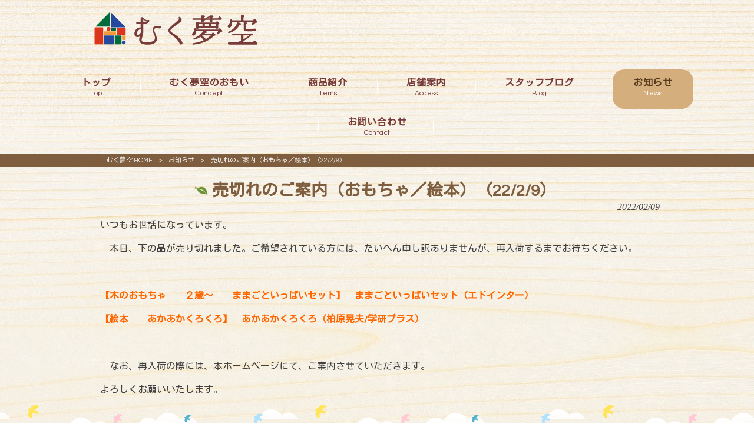

--- FILE ---
content_type: text/html; charset=UTF-8
request_url: https://69yumesora.com/news/%E5%A3%B2%E5%88%87%E3%82%8C%E3%81%AE%E3%81%94%E6%A1%88%E5%86%85%EF%BC%88%E3%81%8A%E3%82%82%E3%81%A1%E3%82%83%EF%BC%8F%E7%B5%B5%E6%9C%AC%EF%BC%89%EF%BC%8822-2-9%EF%BC%89/
body_size: 10311
content:
<!DOCTYPE html>
<html dir="ltr" lang="ja" prefix="og: https://ogp.me/ns#">
<head>
<meta charset="UTF-8">
<meta name="viewport" content="width=device-width, user-scalable=yes, maximum-scale=1.0, minimum-scale=1.0">

<link rel="stylesheet" type="text/css" media="all" href="https://69yumesora.com/wp-content/themes/mrp04/style.css">
<link rel="stylesheet" type="text/css" media="all" href="https://69yumesora.com/wp-content/themes/mrp04-child/css/custom.css">
<link rel="stylesheet" type="text/css" media="all" href="https://69yumesora.com/wp-content/themes/mrp04/css/animate.css">
<link rel="pingback" href="https://69yumesora.com/xmlrpc.php">
<link href='https://fonts.googleapis.com/css?family=Oswald:400' rel='stylesheet' type='text/css'>
<!--[if lt IE 9]>
<script src="https://69yumesora.com/wp-content/themes/mrp04/js/html5.js"></script>
<script src="https://69yumesora.com/wp-content/themes/mrp04/js/css3-mediaqueries.js"></script>
<![endif]-->
	<style>img:is([sizes="auto" i], [sizes^="auto," i]) { contain-intrinsic-size: 3000px 1500px }</style>
	
		<!-- All in One SEO 4.9.3 - aioseo.com -->
		<title>売切れのご案内（おもちゃ／絵本）（22/2/9） | むく夢空</title>
	<meta name="description" content="いつもお世話になっています。 本日、下の品が売り切れました。ご希望されている方には、たいへん申し訳ありません" />
	<meta name="robots" content="max-image-preview:large" />
	<meta name="author" content="ya-mp1126"/>
	<link rel="canonical" href="https://69yumesora.com/news/%e5%a3%b2%e5%88%87%e3%82%8c%e3%81%ae%e3%81%94%e6%a1%88%e5%86%85%ef%bc%88%e3%81%8a%e3%82%82%e3%81%a1%e3%82%83%ef%bc%8f%e7%b5%b5%e6%9c%ac%ef%bc%89%ef%bc%8822-2-9%ef%bc%89/" />
	<meta name="generator" content="All in One SEO (AIOSEO) 4.9.3" />
		<meta property="og:locale" content="ja_JP" />
		<meta property="og:site_name" content="むく夢空 | 知多にある木のおもちゃと雑貨と絵本のお店" />
		<meta property="og:type" content="article" />
		<meta property="og:title" content="売切れのご案内（おもちゃ／絵本）（22/2/9） | むく夢空" />
		<meta property="og:description" content="いつもお世話になっています。 本日、下の品が売り切れました。ご希望されている方には、たいへん申し訳ありません" />
		<meta property="og:url" content="https://69yumesora.com/news/%e5%a3%b2%e5%88%87%e3%82%8c%e3%81%ae%e3%81%94%e6%a1%88%e5%86%85%ef%bc%88%e3%81%8a%e3%82%82%e3%81%a1%e3%82%83%ef%bc%8f%e7%b5%b5%e6%9c%ac%ef%bc%89%ef%bc%8822-2-9%ef%bc%89/" />
		<meta property="article:published_time" content="2022-02-09T05:59:07+00:00" />
		<meta property="article:modified_time" content="2022-02-09T15:38:47+00:00" />
		<meta name="twitter:card" content="summary_large_image" />
		<meta name="twitter:title" content="売切れのご案内（おもちゃ／絵本）（22/2/9） | むく夢空" />
		<meta name="twitter:description" content="いつもお世話になっています。 本日、下の品が売り切れました。ご希望されている方には、たいへん申し訳ありません" />
		<script type="application/ld+json" class="aioseo-schema">
			{"@context":"https:\/\/schema.org","@graph":[{"@type":"BlogPosting","@id":"https:\/\/69yumesora.com\/news\/%e5%a3%b2%e5%88%87%e3%82%8c%e3%81%ae%e3%81%94%e6%a1%88%e5%86%85%ef%bc%88%e3%81%8a%e3%82%82%e3%81%a1%e3%82%83%ef%bc%8f%e7%b5%b5%e6%9c%ac%ef%bc%89%ef%bc%8822-2-9%ef%bc%89\/#blogposting","name":"\u58f2\u5207\u308c\u306e\u3054\u6848\u5185\uff08\u304a\u3082\u3061\u3083\uff0f\u7d75\u672c\uff09\uff0822\/2\/9\uff09 | \u3080\u304f\u5922\u7a7a","headline":"\u58f2\u5207\u308c\u306e\u3054\u6848\u5185\uff08\u304a\u3082\u3061\u3083\uff0f\u7d75\u672c\uff09\uff0822\/2\/9\uff09","author":{"@id":"https:\/\/69yumesora.com\/author\/ya-mp1126\/#author"},"publisher":{"@id":"https:\/\/69yumesora.com\/#organization"},"datePublished":"2022-02-09T14:59:07+09:00","dateModified":"2022-02-10T00:38:47+09:00","inLanguage":"ja","mainEntityOfPage":{"@id":"https:\/\/69yumesora.com\/news\/%e5%a3%b2%e5%88%87%e3%82%8c%e3%81%ae%e3%81%94%e6%a1%88%e5%86%85%ef%bc%88%e3%81%8a%e3%82%82%e3%81%a1%e3%82%83%ef%bc%8f%e7%b5%b5%e6%9c%ac%ef%bc%89%ef%bc%8822-2-9%ef%bc%89\/#webpage"},"isPartOf":{"@id":"https:\/\/69yumesora.com\/news\/%e5%a3%b2%e5%88%87%e3%82%8c%e3%81%ae%e3%81%94%e6%a1%88%e5%86%85%ef%bc%88%e3%81%8a%e3%82%82%e3%81%a1%e3%82%83%ef%bc%8f%e7%b5%b5%e6%9c%ac%ef%bc%89%ef%bc%8822-2-9%ef%bc%89\/#webpage"},"articleSection":"\u304a\u77e5\u3089\u305b"},{"@type":"BreadcrumbList","@id":"https:\/\/69yumesora.com\/news\/%e5%a3%b2%e5%88%87%e3%82%8c%e3%81%ae%e3%81%94%e6%a1%88%e5%86%85%ef%bc%88%e3%81%8a%e3%82%82%e3%81%a1%e3%82%83%ef%bc%8f%e7%b5%b5%e6%9c%ac%ef%bc%89%ef%bc%8822-2-9%ef%bc%89\/#breadcrumblist","itemListElement":[{"@type":"ListItem","@id":"https:\/\/69yumesora.com#listItem","position":1,"name":"Home","item":"https:\/\/69yumesora.com","nextItem":{"@type":"ListItem","@id":"https:\/\/69yumesora.com\/news\/#listItem","name":"\u304a\u77e5\u3089\u305b"}},{"@type":"ListItem","@id":"https:\/\/69yumesora.com\/news\/#listItem","position":2,"name":"\u304a\u77e5\u3089\u305b","item":"https:\/\/69yumesora.com\/news\/","nextItem":{"@type":"ListItem","@id":"https:\/\/69yumesora.com\/news\/%e5%a3%b2%e5%88%87%e3%82%8c%e3%81%ae%e3%81%94%e6%a1%88%e5%86%85%ef%bc%88%e3%81%8a%e3%82%82%e3%81%a1%e3%82%83%ef%bc%8f%e7%b5%b5%e6%9c%ac%ef%bc%89%ef%bc%8822-2-9%ef%bc%89\/#listItem","name":"\u58f2\u5207\u308c\u306e\u3054\u6848\u5185\uff08\u304a\u3082\u3061\u3083\uff0f\u7d75\u672c\uff09\uff0822\/2\/9\uff09"},"previousItem":{"@type":"ListItem","@id":"https:\/\/69yumesora.com#listItem","name":"Home"}},{"@type":"ListItem","@id":"https:\/\/69yumesora.com\/news\/%e5%a3%b2%e5%88%87%e3%82%8c%e3%81%ae%e3%81%94%e6%a1%88%e5%86%85%ef%bc%88%e3%81%8a%e3%82%82%e3%81%a1%e3%82%83%ef%bc%8f%e7%b5%b5%e6%9c%ac%ef%bc%89%ef%bc%8822-2-9%ef%bc%89\/#listItem","position":3,"name":"\u58f2\u5207\u308c\u306e\u3054\u6848\u5185\uff08\u304a\u3082\u3061\u3083\uff0f\u7d75\u672c\uff09\uff0822\/2\/9\uff09","previousItem":{"@type":"ListItem","@id":"https:\/\/69yumesora.com\/news\/#listItem","name":"\u304a\u77e5\u3089\u305b"}}]},{"@type":"Organization","@id":"https:\/\/69yumesora.com\/#organization","name":"\u3080\u304f\u5922\u7a7a","description":"\u77e5\u591a\u306b\u3042\u308b\u6728\u306e\u304a\u3082\u3061\u3083\u3068\u96d1\u8ca8\u3068\u7d75\u672c\u306e\u304a\u5e97","url":"https:\/\/69yumesora.com\/"},{"@type":"Person","@id":"https:\/\/69yumesora.com\/author\/ya-mp1126\/#author","url":"https:\/\/69yumesora.com\/author\/ya-mp1126\/","name":"ya-mp1126","image":{"@type":"ImageObject","@id":"https:\/\/69yumesora.com\/news\/%e5%a3%b2%e5%88%87%e3%82%8c%e3%81%ae%e3%81%94%e6%a1%88%e5%86%85%ef%bc%88%e3%81%8a%e3%82%82%e3%81%a1%e3%82%83%ef%bc%8f%e7%b5%b5%e6%9c%ac%ef%bc%89%ef%bc%8822-2-9%ef%bc%89\/#authorImage","url":"https:\/\/secure.gravatar.com\/avatar\/1adc7d1591ce9abaa0ce415634d9f1043dffc2e05b8acfcb0e9fc65d60bb2dda?s=96&d=mm&r=g","width":96,"height":96,"caption":"ya-mp1126"}},{"@type":"WebPage","@id":"https:\/\/69yumesora.com\/news\/%e5%a3%b2%e5%88%87%e3%82%8c%e3%81%ae%e3%81%94%e6%a1%88%e5%86%85%ef%bc%88%e3%81%8a%e3%82%82%e3%81%a1%e3%82%83%ef%bc%8f%e7%b5%b5%e6%9c%ac%ef%bc%89%ef%bc%8822-2-9%ef%bc%89\/#webpage","url":"https:\/\/69yumesora.com\/news\/%e5%a3%b2%e5%88%87%e3%82%8c%e3%81%ae%e3%81%94%e6%a1%88%e5%86%85%ef%bc%88%e3%81%8a%e3%82%82%e3%81%a1%e3%82%83%ef%bc%8f%e7%b5%b5%e6%9c%ac%ef%bc%89%ef%bc%8822-2-9%ef%bc%89\/","name":"\u58f2\u5207\u308c\u306e\u3054\u6848\u5185\uff08\u304a\u3082\u3061\u3083\uff0f\u7d75\u672c\uff09\uff0822\/2\/9\uff09 | \u3080\u304f\u5922\u7a7a","description":"\u3044\u3064\u3082\u304a\u4e16\u8a71\u306b\u306a\u3063\u3066\u3044\u307e\u3059\u3002 \u672c\u65e5\u3001\u4e0b\u306e\u54c1\u304c\u58f2\u308a\u5207\u308c\u307e\u3057\u305f\u3002\u3054\u5e0c\u671b\u3055\u308c\u3066\u3044\u308b\u65b9\u306b\u306f\u3001\u305f\u3044\u3078\u3093\u7533\u3057\u8a33\u3042\u308a\u307e\u305b\u3093","inLanguage":"ja","isPartOf":{"@id":"https:\/\/69yumesora.com\/#website"},"breadcrumb":{"@id":"https:\/\/69yumesora.com\/news\/%e5%a3%b2%e5%88%87%e3%82%8c%e3%81%ae%e3%81%94%e6%a1%88%e5%86%85%ef%bc%88%e3%81%8a%e3%82%82%e3%81%a1%e3%82%83%ef%bc%8f%e7%b5%b5%e6%9c%ac%ef%bc%89%ef%bc%8822-2-9%ef%bc%89\/#breadcrumblist"},"author":{"@id":"https:\/\/69yumesora.com\/author\/ya-mp1126\/#author"},"creator":{"@id":"https:\/\/69yumesora.com\/author\/ya-mp1126\/#author"},"datePublished":"2022-02-09T14:59:07+09:00","dateModified":"2022-02-10T00:38:47+09:00"},{"@type":"WebSite","@id":"https:\/\/69yumesora.com\/#website","url":"https:\/\/69yumesora.com\/","name":"\u3080\u304f\u5922\u7a7a","description":"\u77e5\u591a\u306b\u3042\u308b\u6728\u306e\u304a\u3082\u3061\u3083\u3068\u96d1\u8ca8\u3068\u7d75\u672c\u306e\u304a\u5e97","inLanguage":"ja","publisher":{"@id":"https:\/\/69yumesora.com\/#organization"}}]}
		</script>
		<!-- All in One SEO -->

<script type="text/javascript">
/* <![CDATA[ */
window._wpemojiSettings = {"baseUrl":"https:\/\/s.w.org\/images\/core\/emoji\/16.0.1\/72x72\/","ext":".png","svgUrl":"https:\/\/s.w.org\/images\/core\/emoji\/16.0.1\/svg\/","svgExt":".svg","source":{"concatemoji":"https:\/\/69yumesora.com\/wp-includes\/js\/wp-emoji-release.min.js"}};
/*! This file is auto-generated */
!function(s,n){var o,i,e;function c(e){try{var t={supportTests:e,timestamp:(new Date).valueOf()};sessionStorage.setItem(o,JSON.stringify(t))}catch(e){}}function p(e,t,n){e.clearRect(0,0,e.canvas.width,e.canvas.height),e.fillText(t,0,0);var t=new Uint32Array(e.getImageData(0,0,e.canvas.width,e.canvas.height).data),a=(e.clearRect(0,0,e.canvas.width,e.canvas.height),e.fillText(n,0,0),new Uint32Array(e.getImageData(0,0,e.canvas.width,e.canvas.height).data));return t.every(function(e,t){return e===a[t]})}function u(e,t){e.clearRect(0,0,e.canvas.width,e.canvas.height),e.fillText(t,0,0);for(var n=e.getImageData(16,16,1,1),a=0;a<n.data.length;a++)if(0!==n.data[a])return!1;return!0}function f(e,t,n,a){switch(t){case"flag":return n(e,"\ud83c\udff3\ufe0f\u200d\u26a7\ufe0f","\ud83c\udff3\ufe0f\u200b\u26a7\ufe0f")?!1:!n(e,"\ud83c\udde8\ud83c\uddf6","\ud83c\udde8\u200b\ud83c\uddf6")&&!n(e,"\ud83c\udff4\udb40\udc67\udb40\udc62\udb40\udc65\udb40\udc6e\udb40\udc67\udb40\udc7f","\ud83c\udff4\u200b\udb40\udc67\u200b\udb40\udc62\u200b\udb40\udc65\u200b\udb40\udc6e\u200b\udb40\udc67\u200b\udb40\udc7f");case"emoji":return!a(e,"\ud83e\udedf")}return!1}function g(e,t,n,a){var r="undefined"!=typeof WorkerGlobalScope&&self instanceof WorkerGlobalScope?new OffscreenCanvas(300,150):s.createElement("canvas"),o=r.getContext("2d",{willReadFrequently:!0}),i=(o.textBaseline="top",o.font="600 32px Arial",{});return e.forEach(function(e){i[e]=t(o,e,n,a)}),i}function t(e){var t=s.createElement("script");t.src=e,t.defer=!0,s.head.appendChild(t)}"undefined"!=typeof Promise&&(o="wpEmojiSettingsSupports",i=["flag","emoji"],n.supports={everything:!0,everythingExceptFlag:!0},e=new Promise(function(e){s.addEventListener("DOMContentLoaded",e,{once:!0})}),new Promise(function(t){var n=function(){try{var e=JSON.parse(sessionStorage.getItem(o));if("object"==typeof e&&"number"==typeof e.timestamp&&(new Date).valueOf()<e.timestamp+604800&&"object"==typeof e.supportTests)return e.supportTests}catch(e){}return null}();if(!n){if("undefined"!=typeof Worker&&"undefined"!=typeof OffscreenCanvas&&"undefined"!=typeof URL&&URL.createObjectURL&&"undefined"!=typeof Blob)try{var e="postMessage("+g.toString()+"("+[JSON.stringify(i),f.toString(),p.toString(),u.toString()].join(",")+"));",a=new Blob([e],{type:"text/javascript"}),r=new Worker(URL.createObjectURL(a),{name:"wpTestEmojiSupports"});return void(r.onmessage=function(e){c(n=e.data),r.terminate(),t(n)})}catch(e){}c(n=g(i,f,p,u))}t(n)}).then(function(e){for(var t in e)n.supports[t]=e[t],n.supports.everything=n.supports.everything&&n.supports[t],"flag"!==t&&(n.supports.everythingExceptFlag=n.supports.everythingExceptFlag&&n.supports[t]);n.supports.everythingExceptFlag=n.supports.everythingExceptFlag&&!n.supports.flag,n.DOMReady=!1,n.readyCallback=function(){n.DOMReady=!0}}).then(function(){return e}).then(function(){var e;n.supports.everything||(n.readyCallback(),(e=n.source||{}).concatemoji?t(e.concatemoji):e.wpemoji&&e.twemoji&&(t(e.twemoji),t(e.wpemoji)))}))}((window,document),window._wpemojiSettings);
/* ]]> */
</script>
<style id='wp-emoji-styles-inline-css' type='text/css'>

	img.wp-smiley, img.emoji {
		display: inline !important;
		border: none !important;
		box-shadow: none !important;
		height: 1em !important;
		width: 1em !important;
		margin: 0 0.07em !important;
		vertical-align: -0.1em !important;
		background: none !important;
		padding: 0 !important;
	}
</style>
<link rel='stylesheet' id='wp-block-library-css' href='https://69yumesora.com/wp-includes/css/dist/block-library/style.min.css' type='text/css' media='all' />
<style id='classic-theme-styles-inline-css' type='text/css'>
/*! This file is auto-generated */
.wp-block-button__link{color:#fff;background-color:#32373c;border-radius:9999px;box-shadow:none;text-decoration:none;padding:calc(.667em + 2px) calc(1.333em + 2px);font-size:1.125em}.wp-block-file__button{background:#32373c;color:#fff;text-decoration:none}
</style>
<link rel='stylesheet' id='aioseo/css/src/vue/standalone/blocks/table-of-contents/global.scss-css' href='https://69yumesora.com/wp-content/plugins/all-in-one-seo-pack/dist/Lite/assets/css/table-of-contents/global.e90f6d47.css' type='text/css' media='all' />
<style id='global-styles-inline-css' type='text/css'>
:root{--wp--preset--aspect-ratio--square: 1;--wp--preset--aspect-ratio--4-3: 4/3;--wp--preset--aspect-ratio--3-4: 3/4;--wp--preset--aspect-ratio--3-2: 3/2;--wp--preset--aspect-ratio--2-3: 2/3;--wp--preset--aspect-ratio--16-9: 16/9;--wp--preset--aspect-ratio--9-16: 9/16;--wp--preset--color--black: #000000;--wp--preset--color--cyan-bluish-gray: #abb8c3;--wp--preset--color--white: #ffffff;--wp--preset--color--pale-pink: #f78da7;--wp--preset--color--vivid-red: #cf2e2e;--wp--preset--color--luminous-vivid-orange: #ff6900;--wp--preset--color--luminous-vivid-amber: #fcb900;--wp--preset--color--light-green-cyan: #7bdcb5;--wp--preset--color--vivid-green-cyan: #00d084;--wp--preset--color--pale-cyan-blue: #8ed1fc;--wp--preset--color--vivid-cyan-blue: #0693e3;--wp--preset--color--vivid-purple: #9b51e0;--wp--preset--gradient--vivid-cyan-blue-to-vivid-purple: linear-gradient(135deg,rgba(6,147,227,1) 0%,rgb(155,81,224) 100%);--wp--preset--gradient--light-green-cyan-to-vivid-green-cyan: linear-gradient(135deg,rgb(122,220,180) 0%,rgb(0,208,130) 100%);--wp--preset--gradient--luminous-vivid-amber-to-luminous-vivid-orange: linear-gradient(135deg,rgba(252,185,0,1) 0%,rgba(255,105,0,1) 100%);--wp--preset--gradient--luminous-vivid-orange-to-vivid-red: linear-gradient(135deg,rgba(255,105,0,1) 0%,rgb(207,46,46) 100%);--wp--preset--gradient--very-light-gray-to-cyan-bluish-gray: linear-gradient(135deg,rgb(238,238,238) 0%,rgb(169,184,195) 100%);--wp--preset--gradient--cool-to-warm-spectrum: linear-gradient(135deg,rgb(74,234,220) 0%,rgb(151,120,209) 20%,rgb(207,42,186) 40%,rgb(238,44,130) 60%,rgb(251,105,98) 80%,rgb(254,248,76) 100%);--wp--preset--gradient--blush-light-purple: linear-gradient(135deg,rgb(255,206,236) 0%,rgb(152,150,240) 100%);--wp--preset--gradient--blush-bordeaux: linear-gradient(135deg,rgb(254,205,165) 0%,rgb(254,45,45) 50%,rgb(107,0,62) 100%);--wp--preset--gradient--luminous-dusk: linear-gradient(135deg,rgb(255,203,112) 0%,rgb(199,81,192) 50%,rgb(65,88,208) 100%);--wp--preset--gradient--pale-ocean: linear-gradient(135deg,rgb(255,245,203) 0%,rgb(182,227,212) 50%,rgb(51,167,181) 100%);--wp--preset--gradient--electric-grass: linear-gradient(135deg,rgb(202,248,128) 0%,rgb(113,206,126) 100%);--wp--preset--gradient--midnight: linear-gradient(135deg,rgb(2,3,129) 0%,rgb(40,116,252) 100%);--wp--preset--font-size--small: 13px;--wp--preset--font-size--medium: 20px;--wp--preset--font-size--large: 36px;--wp--preset--font-size--x-large: 42px;--wp--preset--spacing--20: 0.44rem;--wp--preset--spacing--30: 0.67rem;--wp--preset--spacing--40: 1rem;--wp--preset--spacing--50: 1.5rem;--wp--preset--spacing--60: 2.25rem;--wp--preset--spacing--70: 3.38rem;--wp--preset--spacing--80: 5.06rem;--wp--preset--shadow--natural: 6px 6px 9px rgba(0, 0, 0, 0.2);--wp--preset--shadow--deep: 12px 12px 50px rgba(0, 0, 0, 0.4);--wp--preset--shadow--sharp: 6px 6px 0px rgba(0, 0, 0, 0.2);--wp--preset--shadow--outlined: 6px 6px 0px -3px rgba(255, 255, 255, 1), 6px 6px rgba(0, 0, 0, 1);--wp--preset--shadow--crisp: 6px 6px 0px rgba(0, 0, 0, 1);}:where(.is-layout-flex){gap: 0.5em;}:where(.is-layout-grid){gap: 0.5em;}body .is-layout-flex{display: flex;}.is-layout-flex{flex-wrap: wrap;align-items: center;}.is-layout-flex > :is(*, div){margin: 0;}body .is-layout-grid{display: grid;}.is-layout-grid > :is(*, div){margin: 0;}:where(.wp-block-columns.is-layout-flex){gap: 2em;}:where(.wp-block-columns.is-layout-grid){gap: 2em;}:where(.wp-block-post-template.is-layout-flex){gap: 1.25em;}:where(.wp-block-post-template.is-layout-grid){gap: 1.25em;}.has-black-color{color: var(--wp--preset--color--black) !important;}.has-cyan-bluish-gray-color{color: var(--wp--preset--color--cyan-bluish-gray) !important;}.has-white-color{color: var(--wp--preset--color--white) !important;}.has-pale-pink-color{color: var(--wp--preset--color--pale-pink) !important;}.has-vivid-red-color{color: var(--wp--preset--color--vivid-red) !important;}.has-luminous-vivid-orange-color{color: var(--wp--preset--color--luminous-vivid-orange) !important;}.has-luminous-vivid-amber-color{color: var(--wp--preset--color--luminous-vivid-amber) !important;}.has-light-green-cyan-color{color: var(--wp--preset--color--light-green-cyan) !important;}.has-vivid-green-cyan-color{color: var(--wp--preset--color--vivid-green-cyan) !important;}.has-pale-cyan-blue-color{color: var(--wp--preset--color--pale-cyan-blue) !important;}.has-vivid-cyan-blue-color{color: var(--wp--preset--color--vivid-cyan-blue) !important;}.has-vivid-purple-color{color: var(--wp--preset--color--vivid-purple) !important;}.has-black-background-color{background-color: var(--wp--preset--color--black) !important;}.has-cyan-bluish-gray-background-color{background-color: var(--wp--preset--color--cyan-bluish-gray) !important;}.has-white-background-color{background-color: var(--wp--preset--color--white) !important;}.has-pale-pink-background-color{background-color: var(--wp--preset--color--pale-pink) !important;}.has-vivid-red-background-color{background-color: var(--wp--preset--color--vivid-red) !important;}.has-luminous-vivid-orange-background-color{background-color: var(--wp--preset--color--luminous-vivid-orange) !important;}.has-luminous-vivid-amber-background-color{background-color: var(--wp--preset--color--luminous-vivid-amber) !important;}.has-light-green-cyan-background-color{background-color: var(--wp--preset--color--light-green-cyan) !important;}.has-vivid-green-cyan-background-color{background-color: var(--wp--preset--color--vivid-green-cyan) !important;}.has-pale-cyan-blue-background-color{background-color: var(--wp--preset--color--pale-cyan-blue) !important;}.has-vivid-cyan-blue-background-color{background-color: var(--wp--preset--color--vivid-cyan-blue) !important;}.has-vivid-purple-background-color{background-color: var(--wp--preset--color--vivid-purple) !important;}.has-black-border-color{border-color: var(--wp--preset--color--black) !important;}.has-cyan-bluish-gray-border-color{border-color: var(--wp--preset--color--cyan-bluish-gray) !important;}.has-white-border-color{border-color: var(--wp--preset--color--white) !important;}.has-pale-pink-border-color{border-color: var(--wp--preset--color--pale-pink) !important;}.has-vivid-red-border-color{border-color: var(--wp--preset--color--vivid-red) !important;}.has-luminous-vivid-orange-border-color{border-color: var(--wp--preset--color--luminous-vivid-orange) !important;}.has-luminous-vivid-amber-border-color{border-color: var(--wp--preset--color--luminous-vivid-amber) !important;}.has-light-green-cyan-border-color{border-color: var(--wp--preset--color--light-green-cyan) !important;}.has-vivid-green-cyan-border-color{border-color: var(--wp--preset--color--vivid-green-cyan) !important;}.has-pale-cyan-blue-border-color{border-color: var(--wp--preset--color--pale-cyan-blue) !important;}.has-vivid-cyan-blue-border-color{border-color: var(--wp--preset--color--vivid-cyan-blue) !important;}.has-vivid-purple-border-color{border-color: var(--wp--preset--color--vivid-purple) !important;}.has-vivid-cyan-blue-to-vivid-purple-gradient-background{background: var(--wp--preset--gradient--vivid-cyan-blue-to-vivid-purple) !important;}.has-light-green-cyan-to-vivid-green-cyan-gradient-background{background: var(--wp--preset--gradient--light-green-cyan-to-vivid-green-cyan) !important;}.has-luminous-vivid-amber-to-luminous-vivid-orange-gradient-background{background: var(--wp--preset--gradient--luminous-vivid-amber-to-luminous-vivid-orange) !important;}.has-luminous-vivid-orange-to-vivid-red-gradient-background{background: var(--wp--preset--gradient--luminous-vivid-orange-to-vivid-red) !important;}.has-very-light-gray-to-cyan-bluish-gray-gradient-background{background: var(--wp--preset--gradient--very-light-gray-to-cyan-bluish-gray) !important;}.has-cool-to-warm-spectrum-gradient-background{background: var(--wp--preset--gradient--cool-to-warm-spectrum) !important;}.has-blush-light-purple-gradient-background{background: var(--wp--preset--gradient--blush-light-purple) !important;}.has-blush-bordeaux-gradient-background{background: var(--wp--preset--gradient--blush-bordeaux) !important;}.has-luminous-dusk-gradient-background{background: var(--wp--preset--gradient--luminous-dusk) !important;}.has-pale-ocean-gradient-background{background: var(--wp--preset--gradient--pale-ocean) !important;}.has-electric-grass-gradient-background{background: var(--wp--preset--gradient--electric-grass) !important;}.has-midnight-gradient-background{background: var(--wp--preset--gradient--midnight) !important;}.has-small-font-size{font-size: var(--wp--preset--font-size--small) !important;}.has-medium-font-size{font-size: var(--wp--preset--font-size--medium) !important;}.has-large-font-size{font-size: var(--wp--preset--font-size--large) !important;}.has-x-large-font-size{font-size: var(--wp--preset--font-size--x-large) !important;}
:where(.wp-block-post-template.is-layout-flex){gap: 1.25em;}:where(.wp-block-post-template.is-layout-grid){gap: 1.25em;}
:where(.wp-block-columns.is-layout-flex){gap: 2em;}:where(.wp-block-columns.is-layout-grid){gap: 2em;}
:root :where(.wp-block-pullquote){font-size: 1.5em;line-height: 1.6;}
</style>
<link rel='stylesheet' id='biz-cal-style-css' href='https://69yumesora.com/wp-content/plugins/biz-calendar/biz-cal.css' type='text/css' media='all' />
<link rel='stylesheet' id='contact-form-7-css' href='https://69yumesora.com/wp-content/plugins/contact-form-7/includes/css/styles.css' type='text/css' media='all' />
<link rel='stylesheet' id='scroll-top-css-css' href='https://69yumesora.com/wp-content/plugins/scroll-top/assets/css/scroll-top.css' type='text/css' media='all' />
<link rel='stylesheet' id='wc-shortcodes-style-css' href='https://69yumesora.com/wp-content/plugins/wc-shortcodes/public/assets/css/style.css' type='text/css' media='all' />
<link rel='stylesheet' id='morph-child-style-css' href='https://69yumesora.com/wp-content/themes/mrp04-child/style.css' type='text/css' media='all' />
<link rel='stylesheet' id='slb_core-css' href='https://69yumesora.com/wp-content/plugins/simple-lightbox/client/css/app.css' type='text/css' media='all' />
<link rel='stylesheet' id='wordpresscanvas-font-awesome-css' href='https://69yumesora.com/wp-content/plugins/wc-shortcodes/public/assets/css/font-awesome.min.css' type='text/css' media='all' />
<script type="text/javascript" src="https://69yumesora.com/wp-includes/js/jquery/jquery.min.js" id="jquery-core-js"></script>
<script type="text/javascript" src="https://69yumesora.com/wp-includes/js/jquery/jquery-migrate.min.js" id="jquery-migrate-js"></script>
<script type="text/javascript" id="biz-cal-script-js-extra">
/* <![CDATA[ */
var bizcalOptions = {"holiday_title":"\u5b9a\u4f11\u65e5","sun":"on","mon":"on","temp_holidays":"2021-01-01\r\n2021-01-02\r\n2021-01-05\r\n2021-01-06\r\n2021-01-07\r\n2021-02-25\r\n2021-07-27\r\n2021-08-03\r\n2021-08-10\r\n2021-08-11\r\n2021-08-17\r\n2021-08-18\r\n2021-08-24\r\n2021-08-31\r\n2021-11-13\r\n2021-12-28\r\n2021-12-29\r\n2021-12-30\r\n2021-12-31\r\n2022-01-01\r\n2022-01-04\r\n2022-01-05\r\n2022-01-06\r\n2022-01-07\r\n2022-01-08\r\n2022-07-26\r\n2022-08-02\r\n2022-08-03\r\n2022-08-09\r\n2022-08-12\r\n2022-08-13\r\n2022-08-16\r\n2022-08-17\r\n2022-08-18\r\n2022-08-23\r\n2022-08-30\r\n2022-12-28\r\n2022-12-29\r\n2022-12-30\r\n2022-12-31\r\n2023-01-03\r\n2023-01-04\r\n2023-01-05\r\n2023-01-06\r\n2023-04-28\r\n2023-05-03\r\n2023-06-08\r\n2024-07-13\r\n2024-08-13\r\n2024-08-14\r\n2024-08-15\r\n2024-08-30\r\n2024-12-28\r\n2024-12-31\r\n2025-01-01\r\n2025-01-02\r\n2025-01-03\r\n2025-01-04\r\n2025-01-01\r\n2025-08-14\r\n2025-08-15\r\n2025-08-16\r\n2025-08-28\r\n2025-12-30\r\n2025-12-31\r\n2026-01-01\r\n2026-01-02\r\n2026-01-03\r\n2026-01-06","temp_weekdays":"2021-01-17\r\n2021-02-14\r\n2021-03-14\r\n2021-04-18\r\n2021-05-16\r\n2021-06-20\r\n2021-07-11\r\n2021-09-12\r\n2021-10-17\r\n2021-11-21\r\n2021-12-19\r\n2022-01-16\r\n2022-02-20\r\n2022-03-13\r\n2022-04-17\r\n2022-06-12\r\n2022-12-18\r\n2022-12-25\r\n2024-07-14\r\n2024-12-08\r\n2025-10-12\r\n2025-10-26\r\n2025-11-09\r\n2025-11-23\r\n2025-12-07\r\n2025-12-21\r\n2026-01-11\r\n2026-01-25\r\n2026-02-08\r\n2026-02-22\r\n2026-03-08\r\n2026-03-22\r\n","eventday_title":"\u5e97\u5916\u30a4\u30d9\u30f3\u30c8\u958b\u50ac\u65e5","eventday_url":"","eventdays":"2019-09-15\r\n2019-11-17\r\n2019-12-14\r\n2020-02-02\r\n2020-03-01\r\n2021-07-04\r\n2021-11-07","month_limit":"\u5236\u9650\u306a\u3057","nextmonthlimit":"12","prevmonthlimit":"12","plugindir":"https:\/\/69yumesora.com\/wp-content\/plugins\/biz-calendar\/","national_holiday":""};
/* ]]> */
</script>
<script type="text/javascript" src="https://69yumesora.com/wp-content/plugins/biz-calendar/calendar.js" id="biz-cal-script-js"></script>
<link rel="https://api.w.org/" href="https://69yumesora.com/wp-json/" /><link rel="alternate" title="JSON" type="application/json" href="https://69yumesora.com/wp-json/wp/v2/posts/9127" /><link rel="alternate" title="oEmbed (JSON)" type="application/json+oembed" href="https://69yumesora.com/wp-json/oembed/1.0/embed?url=https%3A%2F%2F69yumesora.com%2Fnews%2F%25e5%25a3%25b2%25e5%2588%2587%25e3%2582%258c%25e3%2581%25ae%25e3%2581%2594%25e6%25a1%2588%25e5%2586%2585%25ef%25bc%2588%25e3%2581%258a%25e3%2582%2582%25e3%2581%25a1%25e3%2582%2583%25ef%25bc%258f%25e7%25b5%25b5%25e6%259c%25ac%25ef%25bc%2589%25ef%25bc%258822-2-9%25ef%25bc%2589%2F" />
<link rel="alternate" title="oEmbed (XML)" type="text/xml+oembed" href="https://69yumesora.com/wp-json/oembed/1.0/embed?url=https%3A%2F%2F69yumesora.com%2Fnews%2F%25e5%25a3%25b2%25e5%2588%2587%25e3%2582%258c%25e3%2581%25ae%25e3%2581%2594%25e6%25a1%2588%25e5%2586%2585%25ef%25bc%2588%25e3%2581%258a%25e3%2582%2582%25e3%2581%25a1%25e3%2582%2583%25ef%25bc%258f%25e7%25b5%25b5%25e6%259c%25ac%25ef%25bc%2589%25ef%25bc%258822-2-9%25ef%25bc%2589%2F&#038;format=xml" />
<!-- Scroll To Top -->
<style id="scrolltop-custom-style">
		#scrollUp {border-radius:3px;opacity:0.7;bottom:20px;right:20px;background:#000000;;}
		#scrollUp:hover{opacity:1;}
        .top-icon{stroke:#ffffff;}
        
		
		</style>
<!-- End Scroll Top - https://wordpress.org/plugins/scroll-top/ -->
<!-- Analytics by WP Statistics - https://wp-statistics.com -->
<style type="text/css" id="custom-background-css">
body.custom-background { background-image: url("https://69yumesora.com/struct/wp-content/uploads/pixta_8442925_XL.jpg"); background-position: left top; background-size: auto; background-repeat: repeat; background-attachment: scroll; }
</style>
	<script src="https://69yumesora.com/wp-content/themes/mrp04/js/jquery-1.9.0.min.js"></script><script src="https://69yumesora.com/wp-content/themes/mrp04/js/nav-accord.js"></script>
<script src="https://69yumesora.com/wp-content/themes/mrp04/js/smoothscroll.js"></script>
<script src="https://69yumesora.com/wp-content/themes/mrp04/js/wow.min.js"></script>
<script src="https://69yumesora.com/wp-content/themes/mrp04/js/effect.js"></script>
<script src="https://69yumesora.com/wp-content/themes/mrp04/js/css_browser_selector.js"></script>
</head>
<body class="wp-singular post-template-default single single-post postid-9127 single-format-standard custom-background wp-theme-mrp04 wp-child-theme-mrp04-child metaslider-plugin wc-shortcodes-font-awesome-enabled cat-news">
<header id="header" role="banner">

	<div class="inner">
		<div id="header-layout">
			<div class="logo"><a href="https://69yumesora.com/" title="むく夢空" rel="home">
				<img src="https://69yumesora.com/struct/wp-content/uploads/logo.png" alt="むく夢空">				</a></div>
		</div>
	</div>
</header>
<!-- nav -->

<nav id="mainNav">
	<div class="inner"> <a class="menu" id="menu"><span>MENU</span></a>
		<div class="panel nav-effect">
			<ul><li id="menu-item-5" class="menu-item menu-item-type-post_type menu-item-object-page menu-item-home"><a href="https://69yumesora.com/"><b>トップ</b><span>Top</span></a></li>
<li id="menu-item-59" class="menu-item menu-item-type-post_type menu-item-object-page"><a href="https://69yumesora.com/concept/"><b>むく夢空のおもい</b><span>Concept</span></a></li>
<li id="menu-item-65" class="menu-item menu-item-type-post_type_archive menu-item-object-items"><a href="https://69yumesora.com/items/"><b>商品紹介</b><span>Items</span></a></li>
<li id="menu-item-60" class="menu-item menu-item-type-post_type menu-item-object-page"><a href="https://69yumesora.com/access/"><b>店舗案内</b><span>Access</span></a></li>
<li id="menu-item-62" class="menu-item menu-item-type-taxonomy menu-item-object-category"><a href="https://69yumesora.com/blog/"><b>スタッフブログ</b><span>Blog</span></a></li>
<li id="menu-item-12538" class="menu-item menu-item-type-taxonomy menu-item-object-category current-post-ancestor current-menu-parent current-post-parent menu-item-has-children"><a href="https://69yumesora.com/news/"><b>お知らせ</b><span>News</span></a>
<ul class="sub-menu">
	<li id="menu-item-12539" class="menu-item menu-item-type-taxonomy menu-item-object-category"><a href="https://69yumesora.com/news/event/">イベント</a></li>
	<li id="menu-item-12542" class="menu-item menu-item-type-taxonomy menu-item-object-category"><a href="https://69yumesora.com/news/introduction/">商品説明</a></li>
	<li id="menu-item-12540" class="menu-item menu-item-type-taxonomy menu-item-object-category"><a href="https://69yumesora.com/news/coupon/">クーポン等情報</a></li>
	<li id="menu-item-12541" class="menu-item menu-item-type-taxonomy menu-item-object-category"><a href="https://69yumesora.com/news/branch/">出開店情報</a></li>
</ul>
</li>
<li id="menu-item-61" class="menu-item menu-item-type-post_type menu-item-object-page"><a href="https://69yumesora.com/contact/"><b>お問い合わせ</b><span>Contact</span></a></li>
</ul>		</div>
	</div>
</nav>
<!-- end/nav -->	<!-- breadcrumb -->

<div id="breadcrumb" class="clearfix">
	<ul>
		<li itemscope itemtype="http://data-vocabulary.org/Breadcrumb"><a itemprop="url" href="https://69yumesora.com/">
			むく夢空			HOME</a></li>
		<li>&gt;</li>
										<li itemscope itemtype="http://data-vocabulary.org/Breadcrumb"><a itemprop="url" href="https://69yumesora.com/news/">お知らせ</a></li>
		<li>&gt;</li>
		<li><span itemprop="title">売切れのご案内（おもちゃ／絵本）（22/2/9）</span></li>
			</ul>
</div>
<!-- end/breadcrumb -->
<div id="wrapper">
<div id="content" class="wide">
<!--single-->
																														<section>
		<article id="post-9127" class="content">
		<header>
			<h1 class="title first"><span>
				売切れのご案内（おもちゃ／絵本）（22/2/9）				</span></h1>
			<p class="dateLabel">
				<time datetime="2022-02-09">
					2022/02/09				</time>
		</header>
		<div class="post">
			<p>いつもお世話になっています。</p>
<p>　本日、下の品が売り切れました。ご希望されている方には、たいへん申し訳ありませんが、再入荷するまでお待ちください。</p>
<p>&nbsp;</p>
<p><b><span style="color: #ff6600;">【木のおもちゃ　　２</span></b><b><span style="color: #ff6600;">歳～　　ままごといっぱいセット】　ままごといっぱいセット（エドインター）</span></b></p>
<p><b><span style="color: #ff6600;">【絵本　　あかあかくろくろ</span></b><b><span style="color: #ff6600;">】　あかあかくろくろ</span></b><b><span style="color: #ff6600;">（柏原晃夫/学研プラス）</span></b></p>
<p>&nbsp;</p>
<p>　なお、再入荷の際には、本ホームページにて、ご案内させていただきます。</p>
<p>よろしくお願いいたします。</p>			<!-- social -->
						<!-- end/social --> 
		</div>
			</article>
		<div class="pagenav"> <span class="prev">
		<a href="https://69yumesora.com/news/%e5%a3%b2%e5%88%87%e3%82%8c%e3%81%ae%e3%81%94%e6%a1%88%e5%86%85%ef%bc%8822-2-8%ef%bc%89/" rel="prev">&laquo; 前のページ</a>		</span> <span class="next">
		<a href="https://69yumesora.com/news/%e4%be%a1%e6%a0%bc%e6%94%b9%e5%ae%9a%e3%81%ae%e3%81%8a%e7%9f%a5%e3%82%89%e3%81%9b-7/" rel="next">後のページ &raquo;</a>		</span> </div>
	</section>
</div>
<!-- / content -->
</div>
<!-- / wrapper -->

<footer id="footer">
	<div class="inner">
		<ul><li id="menu-item-34" class="menu-item menu-item-type-post_type menu-item-object-page menu-item-34"><a href="https://69yumesora.com/sitemap/">サイトマップ</a></li>
<li id="menu-item-35" class="menu-item menu-item-type-post_type menu-item-object-page menu-item-35"><a href="https://69yumesora.com/privacy/">プライバシーポリシー</a></li>
</ul>	</div>
</footer>
<!-- / footer -->

<p id="copyright">Copyright &copy; 2026 むく夢空 All rights Reserved.</p>
<script type="speculationrules">
{"prefetch":[{"source":"document","where":{"and":[{"href_matches":"\/*"},{"not":{"href_matches":["\/wp-*.php","\/wp-admin\/*","\/wp-content\/uploads\/*","\/wp-content\/*","\/wp-content\/plugins\/*","\/wp-content\/themes\/mrp04-child\/*","\/wp-content\/themes\/mrp04\/*","\/*\\?(.+)"]}},{"not":{"selector_matches":"a[rel~=\"nofollow\"]"}},{"not":{"selector_matches":".no-prefetch, .no-prefetch a"}}]},"eagerness":"conservative"}]}
</script>
<script type="text/javascript" src="https://69yumesora.com/wp-includes/js/dist/hooks.min.js" id="wp-hooks-js"></script>
<script type="text/javascript" src="https://69yumesora.com/wp-includes/js/dist/i18n.min.js" id="wp-i18n-js"></script>
<script type="text/javascript" id="wp-i18n-js-after">
/* <![CDATA[ */
wp.i18n.setLocaleData( { 'text direction\u0004ltr': [ 'ltr' ] } );
/* ]]> */
</script>
<script type="text/javascript" src="https://69yumesora.com/wp-content/plugins/contact-form-7/includes/swv/js/index.js" id="swv-js"></script>
<script type="text/javascript" id="contact-form-7-js-translations">
/* <![CDATA[ */
( function( domain, translations ) {
	var localeData = translations.locale_data[ domain ] || translations.locale_data.messages;
	localeData[""].domain = domain;
	wp.i18n.setLocaleData( localeData, domain );
} )( "contact-form-7", {"translation-revision-date":"2025-11-30 08:12:23+0000","generator":"GlotPress\/4.0.3","domain":"messages","locale_data":{"messages":{"":{"domain":"messages","plural-forms":"nplurals=1; plural=0;","lang":"ja_JP"},"This contact form is placed in the wrong place.":["\u3053\u306e\u30b3\u30f3\u30bf\u30af\u30c8\u30d5\u30a9\u30fc\u30e0\u306f\u9593\u9055\u3063\u305f\u4f4d\u7f6e\u306b\u7f6e\u304b\u308c\u3066\u3044\u307e\u3059\u3002"],"Error:":["\u30a8\u30e9\u30fc:"]}},"comment":{"reference":"includes\/js\/index.js"}} );
/* ]]> */
</script>
<script type="text/javascript" id="contact-form-7-js-before">
/* <![CDATA[ */
var wpcf7 = {
    "api": {
        "root": "https:\/\/69yumesora.com\/wp-json\/",
        "namespace": "contact-form-7\/v1"
    },
    "cached": 1
};
/* ]]> */
</script>
<script type="text/javascript" src="https://69yumesora.com/wp-content/plugins/contact-form-7/includes/js/index.js" id="contact-form-7-js"></script>
<script type="text/javascript" async defer src="https://69yumesora.com/wp-content/plugins/scroll-top/assets/js/jquery.scrollUp.min.js" id="scroll-top-js-js"></script>
<script type="text/javascript" src="https://69yumesora.com/wp-includes/js/imagesloaded.min.js" id="imagesloaded-js"></script>
<script type="text/javascript" src="https://69yumesora.com/wp-includes/js/masonry.min.js" id="masonry-js"></script>
<script type="text/javascript" src="https://69yumesora.com/wp-includes/js/jquery/jquery.masonry.min.js" id="jquery-masonry-js"></script>
<script type="text/javascript" id="wc-shortcodes-rsvp-js-extra">
/* <![CDATA[ */
var WCShortcodes = {"ajaxurl":"https:\/\/69yumesora.com\/wp-admin\/admin-ajax.php"};
/* ]]> */
</script>
<script type="text/javascript" src="https://69yumesora.com/wp-content/plugins/wc-shortcodes/public/assets/js/rsvp.js" id="wc-shortcodes-rsvp-js"></script>
<script type="text/javascript" id="wp-statistics-tracker-js-extra">
/* <![CDATA[ */
var WP_Statistics_Tracker_Object = {"requestUrl":"https:\/\/69yumesora.com\/wp-json\/wp-statistics\/v2","ajaxUrl":"https:\/\/69yumesora.com\/wp-admin\/admin-ajax.php","hitParams":{"wp_statistics_hit":1,"source_type":"post","source_id":9127,"search_query":"","signature":"cb1f7f7f1469b4ab400ec94966a24475","endpoint":"hit"},"option":{"dntEnabled":"","bypassAdBlockers":"","consentIntegration":{"name":null,"status":[]},"isPreview":false,"userOnline":false,"trackAnonymously":false,"isWpConsentApiActive":false,"consentLevel":"functional"},"isLegacyEventLoaded":"","customEventAjaxUrl":"https:\/\/69yumesora.com\/wp-admin\/admin-ajax.php?action=wp_statistics_custom_event&nonce=950b29a687","onlineParams":{"wp_statistics_hit":1,"source_type":"post","source_id":9127,"search_query":"","signature":"cb1f7f7f1469b4ab400ec94966a24475","action":"wp_statistics_online_check"},"jsCheckTime":"60000"};
/* ]]> */
</script>
<script type="text/javascript" src="https://69yumesora.com/wp-content/plugins/wp-statistics/assets/js/tracker.js" id="wp-statistics-tracker-js"></script>
<script type="text/javascript" id="slb_context">/* <![CDATA[ */if ( !!window.jQuery ) {(function($){$(document).ready(function(){if ( !!window.SLB ) { {$.extend(SLB, {"context":["public","user_guest"]});} }})})(jQuery);}/* ]]> */</script>

		<script id="scrolltop-custom-js">
		jQuery(document).ready(function($){
			$(window).load(function() {
				$.scrollUp({
					scrollSpeed: 300,
					animation: 'fade',
					scrollText: '<span class="scroll-top"><svg width="36px" height="36px" viewBox="0 0 24 24" xmlns="http://www.w3.org/2000/svg"><defs><style>.top-icon{fill:none;stroke-linecap:round;stroke-linejoin:bevel;stroke-width:1.5px;}</style></defs><g id="ic-chevron-top"><path class="top-icon" d="M16.78,14.2l-4.11-4.11a1,1,0,0,0-1.41,0l-4,4"/></g></svg></span>',
					scrollDistance: 300,
					scrollTarget: ''
				});
			});
		});
		</script>
<script>
  new WOW().init();
</script>
<script defer src="https://static.cloudflareinsights.com/beacon.min.js/vcd15cbe7772f49c399c6a5babf22c1241717689176015" integrity="sha512-ZpsOmlRQV6y907TI0dKBHq9Md29nnaEIPlkf84rnaERnq6zvWvPUqr2ft8M1aS28oN72PdrCzSjY4U6VaAw1EQ==" data-cf-beacon='{"version":"2024.11.0","token":"6b02045ecd5d48b5ab5d9c9e0fcd805c","r":1,"server_timing":{"name":{"cfCacheStatus":true,"cfEdge":true,"cfExtPri":true,"cfL4":true,"cfOrigin":true,"cfSpeedBrain":true},"location_startswith":null}}' crossorigin="anonymous"></script>
</body>
</html>
<!--
Performance optimized by W3 Total Cache. Learn more: https://www.boldgrid.com/w3-total-cache/?utm_source=w3tc&utm_medium=footer_comment&utm_campaign=free_plugin


Served from: 69yumesora.com @ 2026-01-31 01:18:43 by W3 Total Cache
-->

--- FILE ---
content_type: text/css
request_url: https://69yumesora.com/wp-content/themes/mrp04-child/css/custom.css
body_size: 5114
content:
@charset "UTF-8";

/*font*/
@import url(https://fonts.googleapis.com/css?family=Kosugi);

@import url(https://fonts.googleapis.com/css?family=Questrial);
@font-face {
	font-family: "mymincho";
	src: url("../../mrp04/font/mymincho.otf") format('truetype');
}

.mincho {
	font-family: "mymincho";
}

body{
line-height: 1.5;
font-family: "Questrial", "Kosugi", YuMincho, "ヒラギノ明朝 ProN W3", "Hiragino Mincho ProN", "HG明朝E" , "Times New Roman" , "メイリオ", Meiryo, "ＭＳ Ｐ明朝", "ＭＳ 明朝", serif;font-weight:normal;
font-size:100%;
}
#header .contact .tel{
font-weight:normal;}
#header .add{
font-weight:normal;}

nav#mainNav{
font-weight:500;}


h1.title,
.post h1
{
font-weight:normal;}
.post h2,
.post2b h2,
.post4b h2
{
font-weight:normal;}
.post h3
{
}
/* post内レスポンシブブロック指定
------------------------------------------------------------*/

.post .column2_40 {
	display: inline-block;
 *display: inline;
 *zoom: 1;
	margin: 5px 0;
	width: 40%;
	vertical-align: top;
}
.post .column2_40 img {
	max-width: 95.5%;
}
.post .column2_60 {
	display: inline-block;
 *display: inline;
 *zoom: 1;
	margin: 5px 0;
	width: 59.1%;
	vertical-align: top;
}
.post .column2_60 img {
	max-width: 95.5%;
}

/* post子ページ内レスポンシブブロック指定
------------------------------------------------------------*/

.childpost1b .column2_40 {
	display: inline-block;
 *display: inline;
 *zoom: 1;
	margin: 10px 0 10px 6px;
	width: 39%;
	vertical-align: top;
}
.childpost1b .column2_40 img {
	max-width: 95.5%;
	height: auto;
}
.childpost1b .column2_60 {
	display: inline-block;
 *display: inline;
 *zoom: 1;
	margin: 10px 2px 5px 0;
	width: 57.8%;
	vertical-align: top;
}
.childpost1b .column2_60 img {
	max-width: 95.5%;
	height: auto;
}

/*----------------------------------------------------------------------------------------------------
　幅750px以下から（header調節）
----------------------------------------------------------------------------------------------------*/
@media only screen and (max-width: 750px) {
.childpost1b .column2_40 {
	display: inline-block;
	width: 100%;
	margin: 6px auto 0 auto;
}
.childpost1b .column2_60 {
	display: inline-block;
	width: 96%;
	margin: 0 2% 5px 2%;
}
}

/*----------------------------------------------------------------------------------------------------
　幅640px以下から  （トップページの３画像調節など）
----------------------------------------------------------------------------------------------------*/
@media only screen and (max-width: 640px) {

.post .column2_40 {
	display: inline-block;
	margin: 5px 0;
	width: 100%;
}
.post .column2_60 {
	display: inline-block;
	margin: 5px 0;
	width: 100%;
}
.postlist .ttls {
    display: initial;
}

}/*@media print, screen and (max-width: 640px){*/
.newsTitle {
    background: inherit;
}


h1.title,
.post h1
{
border:none;
background: none;
/*padding-bottom: 9px;*/
padding: 6px 10px;
    padding-top: 8px;
}
section.widget h2
{
border:none;
background: none;
/*padding-bottom: 9px;*/
padding: 6px 10px;
    padding-top: 8px;
}

.post h3{
padding: 5px 0 3px 8px;
}

.post{
border-top:none;
}


body{

	background: url('../../mrp04/images/pattern/thin_wood01.jpg') repeat;
color: #424242;}
a{
color: #636363;}
a:hover,
a:active,
.newsTitle p a:hover
{
color: #5c3610;}

/*-----------------------------
ヘッダー(#header)
-----------------------------*/

.fa-phone-square:before {
color: #7E5E3E;}


#header .bg{
	background: rgba(132,156,73,1);
}
#header .bg .inner{
background: none;
}
#header h1,
#header .description{
color: #ffffff;text-align: center;
float: none;
font-size:13px;
}
#header{
	background: none;
}

#header .contact .tel{
color: #7E5E3E;}
#header .contact .tel a{
color: #7E5E3E;}
#header .add{
color: #7E5E3E;}

@media only screen and (max-width:1023px) {
body nav#mainNav {
    width: initial;
padding: 0;
}
#header .inner{
/*background:none;*/
}

}/*@media only screen and (max-width:1023px)*/

/*-----------------------------------------
Menu Type Start
------------------------------------------*/
 @media print, screen and (min-width: 1024px){
nav#mainNav{

}

nav#mainNav ul li a{
color: #773B39;font-size:16px;
}
nav#mainNav ul li a b{
letter-spacing:0.05em;font-weight:bold;
margin-top:-2px;

}
nav#mainNav ul li a span{
letter-spacing:0.03em;color: #77393c;font-weight:normal;
margin-top:0px;

}
nav#mainNav ul li{
border-right:1px solid transparent;}
nav#mainNav ul li:first-child{
border-left:1px solid transparent;}

nav#mainNav ul li.current-menu-item a,
nav#mainNav ul li a:hover,
nav#mainNav ul li a:active,
nav#mainNav ul li.current-menu-parent a,
nav#mainNav ul li.current-menu-ancestor a
{
background:#ffffff;

}
nav#mainNav ul li.current-menu-item a b,
nav#mainNav ul li a:hover b,
nav#mainNav ul li a:active b,
nav#mainNav ul li.current-menu-parent a b
{
color: #573b1e;}
nav#mainNav ul li.current-menu-item a span,
nav#mainNav ul li a:hover span,
nav#mainNav ul li a:active span,
nav#mainNav ul li.current-menu-parent a span
{
color: #ffffff;}

nav#mainNav ul li li
{
background:#ffffff;
border-bottom:1px solid #ffffff;margin-left:0;
}

nav#mainNav ul li li a:hover,
nav#mainNav ul li li.current-menu-item a
{
color: #ffffff;}






nav#mainNav ul li a{
}
nav#mainNav ul li {
    padding: 0 15px;
}
nav#mainNav ul li li a
{
background:none;
}
nav#mainNav ul li li a:hover,
nav#mainNav ul li li.current-menu-item a
{
background:none;

	background: rgba(212,174,125,1);

}
nav#mainNav{
	background: none;
}
nav#mainNav ul li a
{
	margin: 0;
}
nav#mainNav ul li.current-menu-item a,
nav#mainNav ul li a:hover,
nav#mainNav ul li a:active,
nav#mainNav ul li.current-menu-parent a
{
	background: rgba(212,174,125,1);

	margin: 0;

	border-radius:20px;


}

nav#mainNav ul li.current-menu-item a {

	margin-left: 0px;
}

nav#mainNav ul li:first-child,
nav#mainNav ul li
{
	border:none;
}

nav div.panel{
	padding-top: 10px;
	padding-bottom: 10px;
}

nav#mainNav ul li:before {
	content: "";
	display: block;
	background-image: url(../../mrp04/images/sep/03.png);
	width: 1px;
	height: 32px;
	background-repeat: no-repeat;
    position: absolute;
    top: 19%;
    left: 0%;

}

nav#mainNav ul li li:before
{
	background-image:none;
	margin-top:0px;
	height:41px;
}

nav#mainNav ul li:last-child::after {
    content: "";
    display: block;
    background-image: url(../../mrp04/images/sep/03.png);
    width: 1px;
    height: 32px;
    background-repeat: no-repeat;
    position: absolute;
    top: 19%;
    right: 2%;

}
nav#mainNav ul li li:last-child::after {
	background: none;
	margin-left: -99%;
}

nav#mainNav ul li:hover ul
{
	top:55px;
}

nav#mainNav ul li li a
{
	margin:0;
}

nav#mainNav ul li li a:hover,
nav#mainNav ul li li.current-menu-item a
{
	width: 100%;
	border-radius:0px;
	margin-left:0px;
	height:40px;

}

nav#mainNav ul li.current-menu-item li a
{
	margin-left:0px;
	width:100%;
}
nav#mainNav ul li:hover ul{
	left:40%;
}


nav#mainNav ul li li a,
nav#mainNav ul li.current-menu-item li a,
nav#mainNav ul li.current-menu-ancestor li a
{
border-bottom:none;

	background: none;


margin:0;
}
nav#mainNav ul li li a:hover,
nav#mainNav ul li.current-menu-item li a:hover,
nav#mainNav ul li.current-menu-ancestor li a:hover,
nav#mainNav ul li li.current-menu-item a,
nav#mainNav ul li.current-menu-item li.current-menu-item a,
nav#mainNav ul li.current-menu-ancestor li.current-menu-item a
{
background:none;
	background: rgba(212,174,125,1);


}

nav#mainNav ul li li:first-child a,
nav#mainNav ul li li:first-child a:hover,
nav#mainNav ul li.current-menu-item li:first-child a,
nav#mainNav ul li.current-menu-ancestor li:first-child a

{

	border-top-left-radius:0px;
	border-top-right-radius:0px;

}

nav#mainNav ul li li:last-child a,
nav#mainNav ul li li:last-child a:hover,
nav#mainNav ul li.current-menu-item li:last-child a,
nav#mainNav ul li.current-menu-ancestor li:last-child a

{

	border-bottom-left-radius:0px;
	border-bottom-right-radius:0px;

}

nav#mainNav ul li.current-menu-item li a,
nav#mainNav ul li.current-menu-ancestor li a
{
border-radius:0px;
}
nav#mainNav ul li li a:hover,
nav#mainNav ul li.current-menu-item li a,
nav#mainNav ul li.current-menu-ancestor li a
{

}
nav#mainNav ul li a{
    padding: 15px 35px;
height: 37px;}
nav#mainNav ul li:hover ul {
    top: 99.5%;
}

}/*@media print, screen and (min-width: 1024px) */


/*-----------------------------------------
Menu Type End
------------------------------------------*/

/*-------------------------
Site-header サイトヘッダー
--------------------------*/


/*スクロール途中からFIXさせる*/
@media print, screen and (min-width: 1024px){

/*------------------------
Add mainNav maintenance start
------------------------------*/
/*
nav#mainNav ul li a {
position:relative;
    left: -2px;
    left: 0;

}
nav#mainNav ul li.current-menu-item a, nav#mainNav ul li a:hover, nav#mainNav ul li a:active, nav#mainNav ul li.current-menu-parent a {
    left: -2px;
    left: 0;

}
nav#mainNav ul li:last-child a {
    left: -3px;
    left: 0;

}
nav#mainNav ul li:last-child a:hover {
    left: -3px;
    left: 0;

}
*/
nav#mainNav ul{
letter-spacing: -.4em;
}
nav#mainNav ul li {
    float: none;
    display: inline-block;
letter-spacing: normal;
left:0em;
}
nav#mainNav ul li li{
left:0;
}

nav div.panel {
    float: none;
    text-align: center;
}

nav#mainNav ul ul {
width:10em;
}

nav#mainNav ul li ul.sub-menu li a,
nav#mainNav ul li ul.sub-menu li a:hover,
nav#mainNav ul li.current-menu-item ul.sub-menu li a,
nav#mainNav ul li ul.sub-menu li.current-menu-item a {
    padding: 11px 15px;
    margin-left: 0;
}
nav#mainNav ul li ul li:hover ul {
    left: 99%;
}

/*------------------------
Add mainNav maintenance end
------------------------------*/
#header-layout {
	width: 960px;
	margin: 0 auto;
}
#header .inner{
width:960px;}
#header .bg .inner{
width:960px;
}

}/*@media print, screen and (min-width: 1024px){*/

@media print, screen and (min-width: 1024px){

/*-----------------------------
下層メニュー横幅サイズ設定
-----------------------------*/

/*---------------------------
下層メニュー
--------------------------*/
nav#mainNav ul li:hover ul {
    top: 97%;
    /*left: 19%;*/
left:0;
}
nav#mainNav ul li:hover ul li:last-child {
    margin-left: 0;
}
nav#mainNav ul li li:first-child{
padding:0;
}

nav#mainNav ul li li{background:none;border-bottom:none;display:block;padding:0;}

nav#mainNav ul li li a,
nav#mainNav ul li.current-menu-item li a,
nav#mainNav ul li.current-menu-ancestor li a,
nav#mainNav ul li li.current-menu-item li a
{
	background: rgba(212,174,125,1);
color: #ffffff;
}
nav#mainNav ul li li a:hover,
nav#mainNav ul li li.current-menu-item a,
nav#mainNav ul li li.current-menu-item li a:hover,
nav#mainNav ul li.current-menu-item li a:hover,
nav#mainNav ul li.current-menu-ancestor li.current-menu-item a,
nav#mainNav ul li.current-menu-ancestor li a:hover
{
border-bottom:none;
background:none;
	background: rgba(228,211,190,1);
color: #f9f6f6;/*height:40px;*/
}

}
/*---------------------------------
レスポンシブ表示
---------------------------------*/
@media only screen and (max-width:1023px){

nav#mainNav .inner {
    width: 100%;
}
/*----------------------
【MENU】
----------------------*/
nav .panel {
	border: none;
}

nav#mainNav a#menu span {
    padding-left: 45px;
}

nav#mainNav a.menu {
	background: url(../../mrp04/images/micon/umicon3.png) no-repeat 6px 8px,rgba(126,94,62,1);
color: #ffffff;border: 1px solid #7E5E3E;background-size: 20px;
box-sizing: border-box;
}
nav#mainNav a.menuOpen {
	background: url(../../mrp04/images/micon/dmicon3.png) no-repeat 6px 8px,rgba(126,94,62,1);
color: #ffffff;border: 1px solid #7E5E3E;background-size: 20px;

}

/*----------------------
メニュー
----------------------*/

nav#mainNav ul li a
{
background-color:rgba(126,94,62,1);
color: #ffffff;border-bottom: 1px solid #7E5E3E;}
nav#mainNav ul li a span,
nav#mainNav ul li.current-menu-parent a span
{
color: #ffffff;
}
nav#mainNav ul li li a,
nav#mainNav ul li li li a,
nav#mainNav ul li.current-menu-item li a
{
background: rgba(126,94,62,1) url(../../mrp04/images/sub1.png) no-repeat 30px 50%;
color: #ffffff;border-bottom: 1px solid #7E5E3E;padding-left: 43px;
}
nav#mainNav ul li li li:last-child a,
nav#mainNav ul li li:last-child li:last-child a,
nav#mainNav ul li li.current-menu-item li:last-child a,
nav#mainNav ul li li.menu-item-object-page li:last-child a,
nav#mainNav ul li li.current-menu-item:last-child li:last-child a
{
background: rgba(126,94,62,1) url(../../mrp04/images/subLast.png) no-repeat 45px 50%;
color: #ffffff;border-bottom: 1px solid #7E5E3E;padding-left: 58px;
}
nav#mainNav ul li li:last-child a
{
background: rgba(126,94,62,1) url(../../mrp04/images/subLast.png) no-repeat 30px 50%;
color: #ffffff;border-bottom: 1px solid #7E5E3E;padding-left: 40px;
}
nav#mainNav ul li li:last-child li a,
nav#mainNav ul li li.current-menu-item:last-child li a,
nav#mainNav ul li li.menu-item-object-page li a
{
background: rgba(126,94,62,1) url(../../mrp04/images/sub1.png) no-repeat 45px 50%;
color: #ffffff;border-bottom: 1px solid #7E5E3E;padding-left: 54px;
}

/*------------------------------------------
hover,
current
------------------------------------------*/
nav#mainNav ul li.current-menu-item a,
nav#mainNav ul li a:hover
{
	background: rgba(228,209,185,1);
color: #7E5E3E;
}
nav#mainNav ul li a:hover span,
nav#mainNav ul li.current-menu-item a span
{
color: #7E5E3E;
}

nav#mainNav ul li li a:hover,
nav#mainNav ul li.current-menu-item li a:hover,
nav#mainNav ul li li.current-menu-item a,
nav#mainNav ul li li li a:hover,
nav#mainNav ul li li li.current-menu-item a,
nav#mainNav ul li li li.current-menu-item a:hover
{
	background: url(../../mrp04/images/sub1.png) no-repeat 30px 50%,rgba(228,209,185,1);
color: #7E5E3E;padding-left: 43px;
}
nav#mainNav ul li li li:last-child a:hover,
nav#mainNav ul li li:last-child li:last-child a:hover,
nav#mainNav ul li.current-menu-item li li:last-child a:hover,
nav#mainNav ul li.current-menu-item li:last-child li:last-child a:hover,
nav#mainNav ul li li.current-menu-item li:last-child a:hover,
nav#mainNav ul li li li.current-menu-item:last-child a,
nav#mainNav ul li li:last-child li.current-menu-item:last-child a,
nav#mainNav ul li li.menu-item-object-page li:last-child a:hover,
nav#mainNav ul li li.menu-item-object-page li.current-menu-item:last-child a
{
	background: url(../../mrp04/images/subLast.png) no-repeat 45px 50%,rgba(228,209,185,1);
color: #7E5E3E;padding-left: 58px;
}
nav#mainNav ul li li:last-child a:hover,
nav#mainNav ul li.current-menu-item li:last-child a:hover,
nav#mainNav ul li li.current-menu-item:last-child a
{
	background: url(../../mrp04/images/subLast.png) no-repeat 30px 50%,rgba(228,209,185,1);
color: #7E5E3E;padding-left: 40px;
}
nav#mainNav ul li li:last-child li a:hover,
nav#mainNav ul li.current-menu-item li:last-child li a:hover,
nav#mainNav ul li li.menu-item-object-page li a:hover,
nav#mainNav ul li li.menu-item-object-page li.current-menu-item a,
nav#mainNav ul li li:last-child li.current-menu-item a
{
	background: url(../../mrp04/images/sub1.png) no-repeat 45px 50%,rgba(228,209,185,1);
color: #7E5E3E;padding-left: 54px;
}


}/*@media only screen and (max-width:1023px)*/

#breadcrumb{
background-color: #7E5E3E;padding:-27px;
}
#breadcrumb ul li a,
#breadcrumb ul li{
color: #eeecec;}
#header-layout{
padding-bottom:25px;
}
#mainImg{
	background: none;
padding-top:0px !important;padding-bottom:10px;margin-bottom:0;
}
@media only screen and (max-width: 640px){

#mainImg{
}

}/*@media only screen and (max-width: 640px)*/

/*-----------------------------
ワイド設定(MetaSlider)
-----------------------------*/

.metaslider {
max-width: 1360px!important;
}/* metaslider */

/*-----------------------------
コンテンツエリア
-----------------------------*/
@media print, screen and (min-width: 1024px){
}/*@media print, screen and (min-width: 1024px)*/

h1.title{
margin-top: 0em;
}
h1.title,
.post h1
{
	margin-bottom: 0px;
	color: #7e5e3e;
	text-align:center;
		font-weight:bold;
		font-size:28px;
		text-shadow: none;
			padding-left:0px;
		}

/*---------------------------
見出しボーダー
--------------------------*/



h1.title span,
.post h1::before
{
	margin-left:0px;
}
section.widget h2 span,
section.widgetInfo h2 span
{
	margin-left:0px;
}

section.widget h2,
section.widgetInfo h2
{
	color: #ffffff;
	text-align:center;
		font-weight:bold;
		font-size:20px;
			padding-left:8px;
		

}


.post h2,
h2.title,
.post h2 a,
.post2b h2 a,
.post4b h2 a
{
	color: #7e5e3e;

		font-weight:bold;
		font-size:20px;
}
.post2b h2::before,
.post4b h2::before,
.post h2::before
{
	background:none;

		display:initial;
	position:initial;
	
	}

.post h2,
.post2b h2,
.post4b h2,
h2.title
{
	border: none;
	border-radius:0px;

	color: #7e5e3e;
		text-align:center;

	
		text-shadow: none;
		padding-left:8px;
	
}
.post h3{
	position:relative;

	color: #7e5e3e;
		font-size:17px;

	border: none;
	border-radius:0px;

		text-align:center;

	
		padding-left:8px;
	}
.post h3::before
{
		content: "";
	display: block;
	height: 17px;
	left: -1px;
	position: absolute;
	top: 9px;
	width: 5px;
		background:none;

	}

#pageLinks{
color: #7e5e3e;}
.post h4{
font-weight:bold;
border-left: 4px solid #858585;border-bottom: 1px dashed #858585;}

.newsTitle p a{
color: #7e5e3e;}


.newsTitle{
	color: #7e5e3e;
		text-shadow: none;
	
}

h1.title span{
			background: url('../../mrp04/images/icon/icon17.png');

		padding-top: 3px;
		height:32px;
		padding-left: 34px;
		background-repeat: no-repeat;
		padding-bottom:8px;

		}
	h1.title{
		background: none;
	}

	section.widget h2	{
	background: #b3d825;
	}




	.post h1::before{
	content:"";
	background: url('../../mrp04/images/icon/icon17.png');

	padding-top: 3px;
	height:32px;
	padding-left: 34px;
	background-repeat: no-repeat;
	padding-bottom:8px;

		}
	.post h1{
		background: none;
	}

	h2.title	{
	background: #e8dfce;
	}




	h2.title span{
	background: none;
	padding-left: 15px;
	}

	.post h2	{
	background: #e8dfce;
	}




	.post h2 span{
	background: none;
	padding-left: 15px;
	}

	.post2b h2	{
	background: #e8dfce;
	}




	.post2b h2 span{
	background: none;
	padding-left: 15px;
	}

	.post4b h2	{
	background: #e8dfce;
	}




	.post4b h2 span{
	background: none;
	padding-left: 15px;
	}

	.post h3 span{
	background: none;
	padding-left: 15px;
	}

	.post h2::before,
.post2b h2::before,
.post4b h2::before,
h2.title::before
{
}
.post h3::before
{

}
@media print, screen and (min-width: 1024px){
#breadcrumb ul {
    max-width: 960px;
}

#wrapper, .inner {
    width: 960px;
padding: 0;
}
#wrapper{
padding-top: 0em;
}
#mainNav .inner {
	width: inherit;
}

#content {
    width: 710px;
    width: 74%;
}
.c1thumbWrap {
	width: 730px;
    width: 103%;

}
.c1thumbWrap li {
	width: 97%;
}
.c1thumbWrap li img {
	width: 100%;
}
.c2thumbWrap {
	width: 730px;
    width: 103%;

}
.c2thumbWrap li {
	width: 345px;
    width: 47.2%;
}
.c2thumbWrap li img {
	width: 100%;
}
.c3thumbWrap {
	width: 730px;
    width: 103%;

}
.c3thumbWrap li {
	width: 223px;
    width: 30.5%;

}
.c3thumbWrap li img {
	width: 100%;
}
#sidebar {
    width: 225px;
    width: 23.5%;

}
#banners img {
    max-width: 225px;
    max-width: 100%;

}

}/*@media print, screen and (min-width: 1024px)*/

/*----------------------
タイムポスト
----------------------*/
.post .time,
.postlist .time,
.post2b .time,
.post4b .time
{
color: #ffffff;background-color: #8bc8e5;    padding: 5px 7px;

}
.post .time a,
.post2b .time a,
.post4b .time a,
.postlist .time a
{
color: #ffffff;
}
/*----------------------
ボタンの背景色
----------------------*/

input[type="submit"],
input[type="reset"],
input[type="button"]
{
	background: -moz-linear-gradient(top,
#876645 0%,
#876645 100%);
	background: -webkit-gradient(linear,
left top,
left bottom,
color-stop(0%,
#876645),
color-stop(100%,
#876645));
	background: -webkit-linear-gradient(top,
#876645 0%,
#876645 100%);
	background: -o-linear-gradient(top,
#876645 0%,
#876645 100%);
	background: -ms-linear-gradient(top,
#876645 0%,
#876645 100%);
	background: linear-gradient(to bottom,
#876645 0%,
#876645 100%);
	filter: progid:DXImageTransform.Microsoft.gradient( startColorstr='#876645',
endColorstr='#876645',
GradientType=0 );

}
input[type="submit"]:hover,
input[type="reset"]:hover,
input[type="button"]:hover
{
	background: -moz-linear-gradient(top,#876645 0%,#876645 100%);
	background: -webkit-gradient(linear,left top,left bottom,color-stop(0%,#876645),color-stop(100%,#876645));
	background: -webkit-linear-gradient(top,#876645 0%,#876645 100%);
	background: -o-linear-gradient(top,#876645 0%,#876645 100%);
	background: -ms-linear-gradient(top,#876645 0%,#876645 100%);
	background: linear-gradient(to bottom,#876645 0%,#876645 100%);
	filter: progid:DXImageTransform.Microsoft.gradient( startColorstr='#876645',endColorstr='#876645',GradientType=0 );

}

/*----------------------
上スクロールボタン背景
----------------------*/
a#scrollUp{
background: #876645;
}

/*----------------------
リスト
----------------------*/
.post li{

}
/*-----------------------
コンテンツ背景色
-----------------------*/
.cat-post-item{
	border: none !important;
}
.post{
	background-color: rgba(255,255,255,0);
}
.post2b{
	background-color: rgba(255,255,255,0);
}
.post4b{
	background-color: rgba(255,255,255,0);
}
.childpost1b{
	background-color: rgba(255,255,255,0);
}
.postlist{
	background-color: rgba(255,255,255,0);
}
.dateLabel{
	background-color: rgba(255,255,255,0);
}
.childpost .column2_50 {
	background-color: rgba(255,255,255,0);
}


.postlist{
	padding-top:1px;
	border: none;

}
.post{
	border: none;
}
.childpost .column2_50 {
	border: none;
}
.childpost1b {
	border: none;
}
.post2b{
	border: none;
}
.post4b{
	border: none;
}

/*
.post h2{
	border: none;
}

.post2b h2{
	border-top: none;
	border-left: none;
	border-right: none;
}
.post4b h2{
	border: none;
}
*/


/*---------------------------
見出しデザイン
---------------------------*/
.ctitle{
	background: #c9c9c9;
	background: -moz-linear-gradient(top,
#c9c9c9 0%,
#858585 100%);
	background: -webkit-gradient(linear,
left top,
left bottom,
color-stop(0%,#c9c9c9),
color-stop(100%,#858585));
	background: -webkit-linear-gradient(top,#c9c9c9 0%,#858585 100%);
	background: -o-linear-gradient(top,#c9c9c9 0%,#858585 100%);
	background: -ms-linear-gradient(top,#c9c9c9 0%,#858585 100%);
	background: linear-gradient(to bottom,#c9c9c9 0%,#858585 100%);
	box-shadow:0 1px 2px #2A2A2A;
	behavior: url(PIE.htc);
}
.ctitle2:before {
	background: none repeat scroll 0 0 #858585;
}
.ctitle3{
	border-top: 2px solid #858585;
}
.ctitle3:before {
	background: none repeat scroll 0 0 #858585;
}
.ctitle4{
	border-bottom: 2px dotted #858585;
}
.ctitle4:before {
	background: none repeat scroll 0 0 #858585;
	background: -moz-linear-gradient(top,#c9c9c9 0%,#858585 100%);
	background: -webkit-gradient(linear,left top,left bottom,color-stop(0%,#c9c9c9),color-stop(100%,#858585));
	background: -webkit-linear-gradient(top,#c9c9c9 0%,#858585 100%);
	background: -o-linear-gradient(top,#c9c9c9 0%,#858585 100%);
	background: -ms-linear-gradient(top,#c9c9c9 0%,#858585 100%);
	background: linear-gradient(to bottom,#c9c9c9 0%,#858585 100%);

}
.ctitle7 {
	background: url(../../mrp04/images/patterns_wh.png) repeat,-webkit-gradient(linear,left top,left bottom,color-stop(1.00,#c9c9c9),color-stop(0.00,#858585));
	background: url(../../mrp04/images/patterns_wh.png) repeat,-webkit-linear-gradient(#c9c9c9,#858585);
	background: url(../../mrp04/images/patterns_wh.png) repeat,-moz-linear-gradient(#c9c9c9,#858585);
	background: url(../../mrp04/images/patterns_wh.png) repeat,-o-linear-gradient(#c9c9c9,#858585);
	background: url(../../mrp04/images/patterns_wh.png) repeat,-ms-linear-gradient(#c9c9c9,#858585);
	background: url(../../mrp04/images/patterns_wh.png) repeat,linear-gradient(#c9c9c9,#858585);
}


/*----------------------
テーブル
----------------------*/
.post table {
border-collapse: collapse;
}
.post table,
.post table th,
.post table td
{
border: 1px solid #e4e7e7;}
.post table th {
color: #ffffff;background-color: #d9c1ab;}
.post table td {
color: #333333;background-color: #ffffff;}
.post table.clear th,
.post table.clear td,
.post table.clear
{
color: #424242;border: none;
}


.post table.responsive {
overflow: visible;
}


@media only screen and (max-width: 640px) {


.post table.responsive th,
.post table.responsive td {
width: 100%;
box-sizing: border-box;
display: block;
height: auto;
border-top: none;
border-right: none;
border-left: none;
}
.post table.responsive tr:last-child td:last-child {
border-bottom: none;
}
.post table.responsive th,
.post table.responsive td {
text-align: center;
}
.post table.responsive.clear th,
.post table.responsive.clear td {
text-align: left;
}

}/*@media only screen and (max-width: 640px)*/

/*---------------------------------------------------
ページに挿入した際の画像の枠カスタマイズ
---------------------------------------------------*/

/*--------------------------------
お問い合わせ
-----------------------------*/

/*----------------------
フッター
----------------------*/
#footer{
	position: relative;
	margin-top: 102px;
}
#footer::before{
	content: "";
	background: url('../../mrp04/images/fdpic/machi.png') repeat-x bottom center;
	width: 100%;
	height: 500%;
	position: absolute;
	top: -500%;
	z-index: -1;
	display: block;
} 



#footer{
	background: rgba(186,214,97,1);
-webkit-box-shadow: none;
-moz-box-shadow: none;
box-shadow: none;
border-bottom:none;
}
#footer li a{
color: #ffffff;}
#footer li a:hover{
color: #f3f0ec;
}
#footer .inner {
    width: inherit;
    text-align:center;
}
#footer ul li {
    padding: 5px 0px;
    margin: 0 38px; /* margin control */
    background: none;
    position: relative;
}
#footer ul li::before {
    background: url(../../mrp04/images/arrow.png) no-repeat;
    content: "";
    position: absolute;
    top: 11px;
    left: -3px;
    width: 8px;
    display: block;
    height: 7px;
}


#copyright{
color: #ffffff;background: #BAD661;}

/*----------------------
サイドメニュー
----------------------*/
.widget_sp_image img {
    height: auto;
}
/*-----------------------------------------
New Design Style 02
------------------------------------------*/

/*------------------------------------------
レスポンシブ時メインイメージ表示サイズ調整
------------------------------------------*/
/* メインイメージスマートフォン時調整（両サイドカット）
-------------------------------------------------------------- */


/*-----------------------------
サイドメニューの枠線・背景
-----------------------------*/

section.widget,
.widgetInfo{
	background-color: rgba(249,253,247,1);
}
section.widget,
.widgetInfo{
	border:2px solid #ebebeb;
			border-radius:10px;
	}
section.widget h2,.newsTitle{
	border-top-left-radius:10px;
	border-top-right-radius:10px;
}
